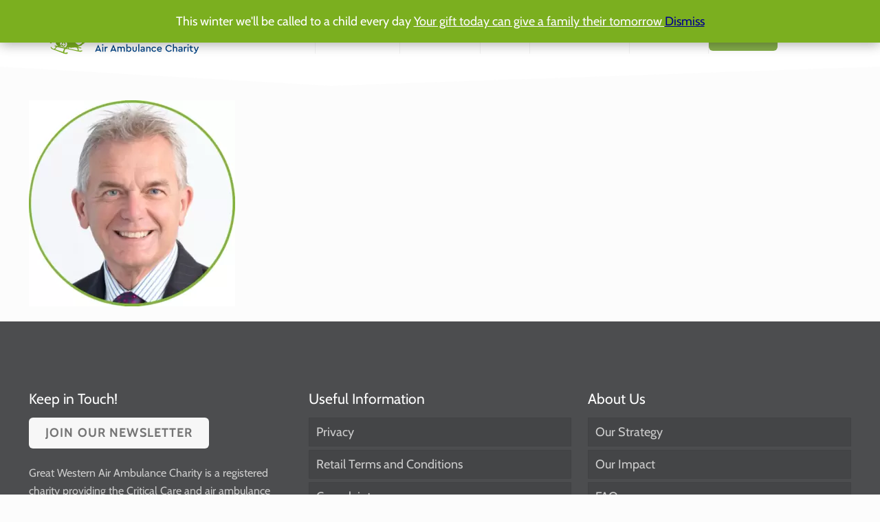

--- FILE ---
content_type: text/css
request_url: https://greatwesternairambulance.com/wp-content/themes/gwaac/style.css
body_size: 4244
content:
/*
Theme Name: 	GWAAC
Template:		betheme
Version: 		1.6.1
*/

/* Notes

Brand
Primary 	#1E4B89
Secondary	#8DB651
BrandGrey	#6C6D6F

Secondary
Red 		#C84C2B
Orange 		#D66A2B
Yellow		#DAC738
Green L 	#B1CF70
Green D 	#589F51
Blue L 		#D7E7F3
BLue M 		#9AC2E0
Blue D 		#678FC1
Pink 		#C25199

*/

.ml-fundraisinginfo-charity a {
    background-color: green;
    color: white;
    padding: 1em 1em;
    font-size: 1.4em;
}


/*GLOBAL*/

body.style-default {
	font-size: 18px;
	font-variant-ligatures: common-ligatures;
	line-height: 1.45em;
}
@media only screen and (max-width: 479px) {
	body.style-default {
	    font-size: 14px;
	    line-height: 1.45;
	}
	.section h2, .section .column_visual h2 {
		font-size: 2em;
		line-height: 1.15;
	}
	.post-desc-wrapper h2 {
	font-size: 1.5em;
	}
}
body:not(.home).page.hide-title-area #Content, body:not(.home).no-content-padding #Content, body:not(.home).template-blank #Content, body:not(.home).under-construction #Content {
    padding-top: 50px !important;
}
body:not(.home).page-id-17 #Content {
    padding-top: 0 !important;
}
/*MENU*/
#Top_bar .menu > li ul {background-color: #fff !important; background-image: none;}



/*BOLD LEAD*/
.column_visual p:first-of-type::first-line {font-weight: 700;}
/*SMALL CAP LEAD*/
/*.column_visual p:first-of-type::first-line {font-feature-settings: "smcp" 1;} *//*legacy browsers*/

/*@supports (font-variant-caps: small-caps) {
	.column_visual p:first-of-type::first-line {
		font-feature-settings: normal;
		font-variant-caps: small-caps;}
}
*/
/*LOGO*/

@media only screen and (max-width: 767px) {
	#Top_bar .logo #logo {margin: 5px 75px 0 10px;}
}
#Top_bar::after {
	background-size: 100% 100%;
	height: 75px;
	width: 100%;
	content:" ";
	position: absolute;
	z-index: 1;
	background-image:url(div-white.svg);
	bottom: -29px;
}
#Top_bar #logo img {
    z-index: 3;
    position: relative;
}


/*BUTTONS*/
.section:not(#mobile-buttons) a.button {background-color: #8DB651;}
.section:not(#mobile-buttons) a.button span {color:#fff;}

.section:not(#mobile-buttons) a.button.alt {background-color: #D66A2B;}

.section:not(#mobile-buttons) a.button.plain span {color: #333;}


/*MENU*/
	/*HAMBURGER TOGGLE*/
		.icon-menu-fine::before {
			content: " ";
			width: 26px;
		}
		.icon-menu-fine {
			background-color: #8DB651;
		    background-image: url(/wp-content/themes/gwaac/menu.svg);
		    background-size: 1.5em;
		    background-repeat: no-repeat;
		    background-position: center;
		}
		.header-simple #Header #Top_bar a.responsive-menu-toggle {
		    line-height: 1.1em;
		    font-size: 2em;
		}
		.active .icon-menu-fine {
			transform: skewX(25deg);
			transition: all 0.2s ease-in-out;
		}
		/*SLIDE */
		#Side_slide {
		    background-color: #8DB651 !important;
		    border-color: #8DB651 !important;
		    background-image: url(/wp-content/uploads/gwaac-logo-white.svg);
		    background-repeat: no-repeat;
		    background-position: center 70vh;
		    background-size: 90%;
		}
		#Side_slide #menu ul li {
		    width: 90%;
		    position: relative;
		    border-top: 1px solid rgba(255,255,255,.1);
		}
			@media only screen and (max-height: 610px) {
				#Side_slide {
			    background-position: center 80vh;
			    background-size: 80%;
				}
			}
			@media only screen and (max-height: 530px) {
				#Side_slide {
			    background-position: center 90vh;
			    background-size: 70%;
				}
			}
			@media only screen and (max-height: 479px) {
				#Side_slide {background-image: none;}
			}
		@media only screen and (max-width: 479px) {
			#menu > ul > li > a, a.button.action_button, #overlay-menu ul li a {
			    font-size: 16px !important;
			}
		}
		/*Animate close*/
		#Side_slide .close-wrapper a.close:active {transform: rotateZ(180deg);}
		#Side_slide .close-wrapper a.close {transition: all 0.2s ease-in-out;}

body:not(.template-slider) #Header {
    min-height: 0;
}
	@media only screen and (max-width: 767px) {
		#Top_bar a.responsive-menu-toggle {margin-top:-11px; right: 20px;}
	}
	@media only screen and (max-width: 767px) {
		body:not(.template-slider):not(.header-simple) #Header {
		    min-height: 0;
		    background-position: center 202px;
		}
	}
/*bar above menu toggle*/
a.responsive-menu-toggle {
	background-color:#8DB651;
}
a.responsive-menu-toggle::before {
    content: " ";
    display: block;
    width: 40px;
    height: 3.1em;
    background-color: #8DB651;
    margin-top: -3em;
}
#Top_bar a.responsive-menu-toggle {
    width: 40px;
    height: 36px;
   }
#Top_bar a.responsive-menu-toggle {background-color: #8db651;border-radius: 0;}

/*SOCIAL*/
ul.social li a {font-size: 16px; color: #efefef;}
ul.social li {margin: 0 10px 10px;}

/*LANDING*/
#landing {
	/*min-height: calc( 80vh - 100px);*/
	background-color: #5cabed;
/*	background-position: center bottom !important;	*/
/*	background-size: contain; */
}
	@media only screen and (max-width: 767px) {
		#landing {background-size: contain;}
	}

	@media only screen and (max-width: 1024px) {
		#landing .desktoponly {display: none;}
	}





#landing h1 {
	font-size: 2.9em;
	padding-top: 1.6em;
	line-height: 1.1;
	color: #fff;
}
/*PADDING bottom that is aspect ratio of photo part */
#landing .mission {padding-bottom: 60%;} /* Safaili 6 can't do calc */
#landing .mission {padding-bottom: calc( 100% / 1.8 );} /* Safaili 7 can't do vh */
#landing .mission {padding-bottom: calc( 100vw / 1.8 );}

	@media only screen and (min-width: 1025px) {		
		/*reduce tarmac*/
		#landing {
		    margin-bottom: -13em;
		    overflow: hidden;
		}
		#landing .mission {padding-bottom: 58%;}
		#intro {background-color: #fff;}
	}


	@media only screen and (min-width: 1400px) {
		
		/*reduce tarmac*/
		#landing {
		    background-size: cover;
		    background-position: center 2em !important;
		    overflow: hidden;
		    margin-bottom:0;
		}
		#landing .mission {
			/*padding-top: 5em;*/
			padding-bottom: 47%;
		}
		/*#intro {background-color: #fff;}*/
	}




/*INTRO*/

/*#intro {min-height: 100vh;}*/

/*HOME TESTIMONIALS*/
.brandback .testimonials_list .item .desc {
 background-color: #fff;
 padding-top:0.1em;
 padding-bottom:1.1em;
}
.brandback .testimonials_list .item .desc blockquote {
padding-right: 1em;
padding-left: 1em;
}
.brandback blockquote:after {left: -10px;}
.testimonials_list .item .desc hr.hr_color {display: none;}

/*BRANDBACK*/

.brandback {background-color: #1E4B89;}
.brandback p, .brandback h2, .brandback h3, .brandback h4 {color: #fff;}
.brandback a {color: #8DB651;} 

/*DIVIDERS*/
/*.vexy {padding-bottom:70px !important;}*/
.vexy::before {	
	background-image:url(div.svg);
	top: -38px;
}
.vexy::after {
	/*background-image:url(convex_divider.svg);*/
	bottom: -38px;
}
.vexy.after::after {
	background-image:url(div.svg);
	z-index: 301;
	/*bottom: -38px;*/
}
.vexy.toponly::after, .vexy.bottomonly::before, .vexy.after::before {display: none;}
.vexy::before, .vexy::after {
	background-size: 100% 100%;
	height: 75px;
	width: 100%;
	content:" ";
	position: absolute;
	z-index: 200;
}
.vexy.brandback::before {	
	background-image:url(div.svg);
}
.vexy.brandback::after {
	background-image:url(div.svg);
}
.vexy.white::before {	
	background-image:url(div-white.svg);
}
.vexy.white::after {
	background-image:url(div-white.svg);
}


/*FOOTER*/
#Footer {background-color: #333 !important;}
#Footer .widgets_wrapper {background-color: #4c4d4f;}
#Footer input.required {width: 90%;}
.copyright {font-size: 0.9em;}


/*MOBILE BUTTONS*/

@media all and (max-width:1024px) {
	footer {padding-bottom: 75px;}
/*	.landing-logo a.button {display: none;}
	.landing-logo img {padding-bottom: 1em;}
	.st-landing h1 {color: #FDFFFF;text-shadow: 0 0 20px #040404;line-height: 1.2em;}*/
}

/*No buttons over 1024*/
@media all and (min-width:1025px) { 
	#mobile-buttons {display: none;} 
}
#mobile-buttons {
		position: relative;
	    z-index: 300;
}
/*lets do it with flex*/
#mobile-buttons .mcb-wrap-inner {
	display:flex;
	display:-webkit-flex;
}

#mobile-buttons a.button {
    position: fixed;
    bottom: -2px;
    width: 33.3%;
    /*border: 6px solid rgba(255,255,255,0.8);*/
}

#mobile-buttons a.button .button_label {
	float: none;
	text-align: center;
	font-size:1.6em;
}
div#mobile-buttons .column {
    margin: 0;
    padding: 0;
}

/*button styling*/
#mobile-buttons a.button.mob-1 {
		background-image:linear-gradient(160deg, #B1CF70 0%, #589F51 100%);
			color: #fff;
	font-weight: 700;
}

#mobile-buttons a.button.mob-2 {
	background-color: #DAC738;
	background-image:linear-gradient(160deg, #DAC738 0%, #D66A2B 100%);
	color: #fff;
	font-weight: 700;
	font-size:  1.5em;
	box-shadow: 0 2px 4px rgba(0,0,0,0.5);
	z-index: 301;
}

#mobile-buttons a.button.mob-3 {
		background-image:linear-gradient(160deg, #B1CF70 0%, #589F51 100%);
			color: #fff;
	font-weight: 700;
}

#mobile-buttons a.button.mob-1 .button_label, #mobile-buttons a.button.mob-3 .button_label {padding:1em 0;}
#mobile-buttons a.button.mob-2 .button_label {padding:1em 0;}


/*IE BUGS*/

/*ios BUGS*/
#Side_slide {min-height: 100%;}


/*SEARCH*/
body.search #Subheader {padding-top: 50px; }
@media only screen and (max-width: 767px) {
		.search-not-found .snf-pic i {
	    font-size: 140px;
	    line-height: 140px;
	}
}



/*BLOGS EQUIHEIGHT HACK*/
@media (min-width:768px) {
	.home .post-title {
	    height: 6em !important;
	    overflow: hidden;
	}
}
.home .post-excerpt {
    margin-bottom: 15px;
    height: 4em !important;
    overflow: hidden;
}
.home .post-footer::before {
    content: " ";
    display: block;
    height: 4em;
    width: 100%;
    position: absolute;
    top: -2em;
    background:linear-gradient(to bottom center, transparent, white);
    left: 0;
}

/*News page*/

#Filters .filters_wrapper ul li.uncategorized {display: none;}

.page-id-19 #Content, 
.home #latestnews,
.page-id-15 #crew {
    /*background: repeating-linear-gradient(45deg, rgba(0, 0, 0, 0), rgba(0, 0, 0, 0) 1px, #fcfcfc 3px, #fcfcfc 10px), linear-gradient(to bottom, #fff, #fcfcfc 45%);*/
    background: repeating-linear-gradient(45deg, rgba(0, 0, 0, 0), #fcfcfc 4px, #fcfcfc 18px), linear-gradient(to bottom, #fff, #fcfcfc 45%);
}


/*CONTACT FORM*/
input[type="checkbox"],
input[type="date"],
input[type="email"],
input[type="number"],
input[type="password"],
input[type="search"],
input[type="tel"],
input[type="text"],
input[type="url"],
select,textarea {font-size: 1em;}


input[type="date"], input[type="email"], input[type="number"], input[type="password"], input[type="search"], input[type="tel"], input[type="text"], input[type="url"], select, textarea, .woocommerce .quantity input.qty {
    background-color: #fff;
    color: #626262;
    box-shadow: none;
}
#Content input[type="date"]:focus, #Content input[type="email"]:focus, #Content input[type="number"]:focus, #Content input[type="password"]:focus, #Content input[type="search"]:focus, #Content input[type="tel"]:focus, #Content input[type="text"]:focus, #Content input[type="url"]:focus, #Content select:focus, #Content textarea:focus {
    color: #1982c2;
    background-color: #fff !important;
    border-color: rgba(0,0,0,0.3) !important;
}


/*PULLQUOTES*/
P + h6 {
    font-size: 1.7em;
    line-height: 1.1;
    border-top: 1px solid #222;
    border-bottom: 1px solid #222;
    padding: 0.5em 0;
}
.brandback P + h6 {
    color: #fff;
    border-top: 1px solid #fff;
    border-bottom: 1px solid #fff;
}

/*ABOUT HOW WE WORK*/

#Content .trafficcardio img {width: 125%;}
#Content .trafficcardio .image_frame .image_wrapper {
    /*width: 130%;*/
    margin-top: -5%;
}

/*ABOUT DONATE*/
#aboutdonate .column {margin-bottom: 0;}
#Content #aboutdonate img {width: 130%;}
#Content #aboutdonate .image_frame .image_wrapper {
    /*width: 130%;*/
    margin-top: -10.4%;
}



/*TEAM GALLERY*/
@media only screen and (max-width: 479px) {
	#Content .gallery:not(.gallery-columns-1) .gallery-item {
	    width: 50%;
	}
	#Content .gallery:not(.gallery-columns-1) .gallery-item:nth-child(2n+3) {
		clear: left;
	}
}
.gallery-caption {color: #555;}
.gallery-caption::first-line {font-weight: 700;}
h3 a {
	text-decoration-line: underline;
    text-decoration-skip: ink;
  }



  /*VOLUNTEER POSITIONS*/
  .page-id-13 .desc_footer {display: none;}

  .page-id-13 .Latest_news ul li {
  	margin-bottom: 0;
  	list-style: inherit;
  	overflow: visible;
  	margin-left: 2em;
  	vertical-align: -10px;
  		text-decoration-line: underline;
    text-decoration-skip: ink;
  }
 .page-id-13 .Latest_news ul {
 	list-style-type: round;
	list-style-position: outside;
 	list-style-image: url(/wp-content/uploads/bullet.png);
}
  .page-id-13 .Latest_news ul,
  .page-id-13 .Latest_news ul li,
   .page-id-13 .Latest_news ul li .photo, 
  .page-id-13 .Latest_news ul li .desc, 
  .page-id-13 .Latest_news ul li .desc h5,
    .page-id-13 .Latest_news ul li .desc h5 a {
  	vertical-align: top;
  }
    .page-id-13 h5 {font-size: 18px;}


.category-office-based-volunteer-positions-bristol .single-photo-wrapper.image,
.category-field-based-volunteer-positions-south-west-area .single-photo-wrapper.image {display: none;}


    /*DONATE*/
@media only screen and (min-width: 1240px) {
	body:not(.header-simple).page-id-70 #Top_bar #menu,
	.page-id-70 #Footer .widgets_wrapper {display: none !important;}
}

.sider.one-third.mcb-wrap { width: 30%; margin-top:0.75em;}		/* 1/3 */
.sider.one-fourth.mcb-wrap { width: 22%; margin-top:0.75em;}		/* 1/4 */	

.section:not(#mobile-buttons) .sider  a.button {background-color: #b1cf70;}
.section:not(#mobile-buttons) .choose  a.button {background-color: #d66a2b;}

#donation .column_image,
#singledonation .column_image {margin-bottom: 0;}

#Content small {
    font-size: 0.8em;
    font-weight: 200;
    color:#525252;
}
#Content .brandback small {color: #efefef;}

@media only screen and (max-width: 767px) {
	 .if-zoom #Content .sider .image_frame .image_wrapper img {max-width: 100%;}
	.sider.wrap {max-width: 90%;}
	#donation .section_wrapper .column,
	#singledonation .section_wrapper .column {margin-bottom: 0;}
	.wrap.process {margin-bottom: 30px;}
}



/*MOBILE*/

.mobilised {display: none;}
.nomargin.column {margin-bottom: 0;}

@media (max-width:767px) {
	.mobilised {display: block;}
	.desktopping {display: none;}
}


/*EVENTS SINGLE*/
.single-post .category-events .post-meta {display: none;}



@media only screen and (min-width: 1240px) {
#Top_bar.is-sticky #logo img.logo-sticky {height:50px;max-height: 50px !important;}
}
.section.hero {
    margin-top: -50px !important;
}



--- FILE ---
content_type: image/svg+xml
request_url: https://greatwesternairambulance.com/wp-content/themes/gwaac/div-white.svg
body_size: 81
content:
<svg xmlns="http://www.w3.org/2000/svg" width="320" preserveAspectRatio="none" height="75" viewBox="0 0 320 75"><path fill="#FFFFFF" d="M320 47L120.438 75 0 47V0l119.667 28L320 0"/></svg>

--- FILE ---
content_type: image/svg+xml
request_url: https://greatwesternairambulance.com/wp-content/uploads/gwaac_logo_horizontal_stacked_WHITE.svg
body_size: 4783
content:
<?xml version="1.0" encoding="utf-8"?>
<!-- Generator: Adobe Illustrator 24.2.1, SVG Export Plug-In . SVG Version: 6.00 Build 0)  -->
<svg version="1.1" id="artwork" xmlns="http://www.w3.org/2000/svg" xmlns:xlink="http://www.w3.org/1999/xlink" x="0px" y="0px"
	 viewBox="0 0 576.3 254.4" style="enable-background:new 0 0 576.3 254.4;" xml:space="preserve">
<style type="text/css">
	.st0{fill:#FFFFFF;}
</style>
<g>
	<g>
		<path class="st0" d="M288,119.2c0-10.6,8.5-18.7,19.6-18.7c6.6,0,12,2.9,15.5,8l-6.5,5.6c-2.2-3.1-5-5-9.1-5
			c-6.1,0-9.8,4.1-9.8,10s3.9,10.3,10.4,10.3c3.4,0,6.2-1.2,7.9-3.2v-1.7h-8.4v-8.1h17.8v11.3c-3.2,5.7-9.6,10-17.7,10
			C296.6,137.8,288,129.8,288,119.2"/>
		<path class="st0" d="M340,117.8h4.8c2.6,0,4.3-1.7,4.3-4.3s-1.7-4.2-4.3-4.2H340V117.8z M352,137.2l-8.1-11.2H340v11.2h-9.4v-36
			h14.1c7.9,0,13.9,4.7,13.9,12.4c0,4.5-2.2,8.1-5.7,10.3l9.5,13.4L352,137.2L352,137.2z"/>
	</g>
	<polygon class="st0" points="366.2,101.2 391.2,101.2 391.2,109.6 375.6,109.6 375.6,114.6 386.7,114.6 386.7,122.5 375.6,122.5 
		375.6,128.7 391.9,128.7 391.9,137.2 366.2,137.2 	"/>
	<path class="st0" d="M413,118.3l-3.2,8.3h6.3L413,118.3z M419.5,134.2h-12.9l-1.3,3h-10.1l16.4-36.7h3l16.4,36.7h-10.1L419.5,134.2
		L419.5,134.2z"/>
	<polygon class="st0" points="438.3,109.6 427.5,109.6 427.5,101.2 458.5,101.2 458.5,109.6 447.6,109.6 447.6,137.2 438.3,137.2 	
		"/>
</g>
<g>
	<path class="st0" d="M295.6,206.8l-2.7,6.7h5.4L295.6,206.8z M299.2,215.7H292l-1.1,2.7H288l7.1-16.4h0.9l7.1,16.4h-2.8
		L299.2,215.7L299.2,215.7z"/>
	<g>
		<path class="st0" d="M305.3,206.4h2.6v12h-2.6V206.4z M304.9,201.9c0-1,0.8-1.7,1.8-1.7s1.7,0.8,1.7,1.7s-0.8,1.7-1.7,1.7
			S304.9,202.9,304.9,201.9"/>
		<path class="st0" d="M318.4,206.4v2.3h-0.8c-1.9,0-3.5,1.1-3.5,3.3v6.4h-2.6v-12h2.4v1.6c0.9-1.1,2.1-1.7,3.5-1.7
			C317.8,206.3,318.1,206.3,318.4,206.4"/>
	</g>
	<path class="st0" d="M332.6,206.8l-2.7,6.7h5.4L332.6,206.8z M336.2,215.7h-7.3l-1.1,2.7H325l7.1-16.4h0.9l7.1,16.4h-2.8
		L336.2,215.7L336.2,215.7z"/>
	<g>
		<path class="st0" d="M360.4,210.9v7.5h-2.6v-7.2c0-1.7-0.9-2.8-2.5-2.8s-2.6,1.1-2.6,2.7v7.3H350v-7.2c0-1.7-1-2.8-2.5-2.8
			s-2.6,1.1-2.6,2.8v7.2h-2.6v-12h2.4v1.1c0.8-0.9,2-1.4,3.5-1.4c1.7,0,2.9,0.7,3.6,1.9c0.9-1.1,2.3-1.9,4.1-1.9
			C358.7,206.1,360.4,208.1,360.4,210.9"/>
		<path class="st0" d="M373.7,212.4c0-2.3-1.6-3.9-3.7-3.9c-1.8,0-3.6,1.2-3.6,3.9s1.8,3.9,3.6,3.9
			C372.1,216.4,373.7,214.7,373.7,212.4 M376.3,212.4c0,3.6-2.5,6.3-5.9,6.3c-1.8,0-3.3-0.7-4.2-1.9v1.7h-2.4v-18.4h2.6v7.8
			c0.9-1.1,2.4-1.7,4-1.7C373.8,206.1,376.3,208.9,376.3,212.4"/>
		<path class="st0" d="M379.1,213.4v-7h2.5v7.2c0,1.7,1.2,2.7,2.7,2.7s2.6-1.1,2.6-2.7v-7.2h2.6v7c0,3.3-2.3,5.3-5.2,5.3
			S379.1,216.7,379.1,213.4"/>
	</g>
	<rect x="393.1" y="200.1" class="st0" width="2.6" height="18.4"/>
	<path class="st0" d="M406.3,213.9v-0.2h-3.1c-1.4,0-2.1,0.5-2.1,1.5c0,1.1,0.9,1.6,2.1,1.6C404.8,216.7,406.3,215.5,406.3,213.9
		 M408.9,211.2v7.3h-2.4v-1.4c-0.9,1-2.2,1.6-3.9,1.6c-2.5,0-4.2-1.4-4.2-3.5s1.7-3.4,4.4-3.4h3.4V211c0-1.7-0.9-2.6-2.6-2.6
		c-1.4,0-2.4,0.7-3.3,1.8l-1.5-1.5c1.3-1.8,3-2.6,5.1-2.6C406.8,206.1,408.9,207.8,408.9,211.2"/>
	<path class="st0" d="M422.9,210.9v7.5h-2.6v-7.2c0-1.6-1-2.8-2.6-2.8s-2.8,1.1-2.8,2.8v7.2h-2.6v-12h2.4v1.2
		c0.9-0.9,2.1-1.4,3.6-1.4C421.2,206.1,422.9,208.1,422.9,210.9"/>
	<path class="st0" d="M425,212.4c0-3.5,2.8-6.3,6.4-6.3c2.3,0,4,1.1,5.1,2.8l-1.8,1.4c-0.8-1.1-1.8-1.8-3.2-1.8
		c-2.2,0-3.8,1.7-3.8,3.9s1.6,3.9,3.8,3.9c1.4,0,2.4-0.7,3.2-1.8l1.8,1.4c-1,1.7-2.8,2.8-5.1,2.8C427.9,218.7,425,216,425,212.4"/>
	<path class="st0" d="M441.2,211.3h6.5c0-1.9-1.5-2.9-3.1-2.9S441.6,209.5,441.2,211.3 M450.1,213.3h-9c0.3,2,1.9,3.2,3.9,3.2
		c1.4,0,2.5-0.5,3.5-1.4l1.2,1.8c-1.3,1.2-2.9,1.9-4.8,1.9c-3.7,0-6.5-2.7-6.5-6.3s2.7-6.3,6.2-6.3c3.2,0,5.6,2.4,5.6,5.5
		C450.3,212.3,450.2,212.9,450.1,213.3"/>
	<path class="st0" d="M459.2,210.4c0-4.7,3.8-8.4,8.5-8.4c3,0,5.6,1.5,6.9,3.7l-2,1.4c-1.1-1.7-2.8-2.8-5-2.8c-3.3,0-5.8,2.5-5.8,6
		s2.5,6,5.8,6c2.2,0,3.8-1.1,5-2.8l2,1.4c-1.4,2.3-3.9,3.7-6.9,3.7C462.9,218.7,459.2,215.1,459.2,210.4"/>
	<path class="st0" d="M487.8,210.9v7.5h-2.6v-7.2c0-1.7-1-2.8-2.6-2.8s-2.8,1.1-2.8,2.8v7.2h-2.6v-18.4h2.6v7.6
		c0.8-0.9,2-1.5,3.5-1.5C486.1,206.1,487.8,208.1,487.8,210.9"/>
	<path class="st0" d="M498.2,213.9v-0.2h-3.1c-1.4,0-2.1,0.5-2.1,1.5c0,1.1,0.9,1.6,2.1,1.6C496.8,216.7,498.2,215.5,498.2,213.9
		 M500.8,211.2v7.3h-2.4v-1.4c-0.9,1-2.2,1.6-3.9,1.6c-2.5,0-4.2-1.4-4.2-3.5s1.7-3.4,4.4-3.4h3.4V211c0-1.7-0.9-2.6-2.6-2.6
		c-1.4,0-2.4,0.7-3.3,1.8l-1.5-1.5c1.3-1.8,3-2.6,5.1-2.6C498.8,206.1,500.8,207.8,500.8,211.2"/>
	<path class="st0" d="M510.8,206.4v2.3h-0.8c-1.9,0-3.5,1.1-3.5,3.3v6.4H504v-12h2.4v1.6c0.9-1.1,2.1-1.7,3.5-1.7
		C510.3,206.3,510.6,206.3,510.8,206.4"/>
	<path class="st0" d="M512.9,206.4h2.6v12h-2.6V206.4z M512.5,201.9c0-1,0.8-1.7,1.8-1.7s1.7,0.8,1.7,1.7s-0.8,1.7-1.7,1.7
		S512.5,202.9,512.5,201.9"/>
	<path class="st0" d="M526.1,216.3v2.2c-0.7,0.1-1.3,0.3-2.1,0.3c-2.7,0-4.4-1.3-4.4-4.2v-5.9h-2v-2.2h2v-3.2h2.6v3.2h3.6v2.2h-3.6
		v5.7c0,1.6,0.9,2.1,2.4,2.1C525,216.4,525.5,216.3,526.1,216.3"/>
	<path class="st0" d="M540.3,206.4l-5.9,13.4c-1,2.3-2.4,3.3-4.4,3.3c-0.7,0-1.4-0.1-2-0.2v-2.2c0.6,0.1,1,0.1,1.4,0.1
		c1.1,0,2-0.3,2.6-1.8l0.5-1.1l-4.8-11.5h2.8l3.5,8.8l3.5-8.8L540.3,206.4L540.3,206.4z"/>
</g>
<g>
	<path class="st0" d="M335.8,58.8c0,0-110.4-42.7-255.5-11.3c18.1-1.5,140-20.9,225.9,14.7L335.8,58.8z"/>
	<path class="st0" d="M169.3,100.1c-0.4-0.4-8.5-10.2-19.6-2.8C147.1,104.1,169.3,100.1,169.3,100.1"/>
	<path class="st0" d="M355.1,63L355.1,63c-0.1-0.5-0.4-0.9-0.9-1.2l-0.2-0.1c-7.1-3.9-13.3-4.8-17.3-4.8c-1.2,0-2.4,0.1-3.6,0.2
		c-12.6,1.5-83.7,17.2-117.2,24.9c-28.8,6.6-47.1,12.7-53.2,14.9c-1-0.2-2.2-0.3-3.5-0.3h0c-1.7-0.1-3.2-0.1-4.6,0.1
		c-6.8-2.9-18.1-7.3-33-12.3C100,77.4,56.6,63.4,49.3,61.8c-1.2-0.3-2.4-0.4-3.7-0.4c-2,0-5,0.3-8.7,1.8l-0.1,0
		c-0.4,0.1-0.6,0.4-0.7,0.7c-0.2,0.6,0.1,1.3,0.2,1.5c0.1,0.2,2.1,0.8,16,4.7c22.6,6.3,64.6,18,81.7,24.9c6.1,1,11.3,2.3,15.3,3.8
		c-0.6,0.6-0.8,1.1-0.7,1.7c0,0.2,0.2,0.5,0.5,0.8c-4,0.1-8.2,0.5-12.4,1c-10.3,1.3-38.5,6.1-42.1,7.2c-0.7,0.2-1.1,0.5-1.1,0.9
		c-0.2,1,1.3,2.1,2.9,3.2c0.2,0.1,0.3,0.2,0.4,0.3c0.4,0.4,1,0.5,1.7,0.5c0.5,0,1.1-0.1,1.6-0.2c0.1,0,0.3-0.1,0.7-0.2
		c10.3-2.5,35.3-8.3,45.1-8.7l0.1,0c2.2-1,4.3-1.6,6.2-1.6c2,1.4,4.5,3,6.3,4l0.2,0.1l0.5,0l0.2-0.1c2.1-1,4.3-2.2,6.2-3.3
		c2.1,0.3,5.4,1.1,10.6,3c9,1.3,27.1,6.3,43,10.7c12.7,3.5,23.6,6.5,25.9,6.5h0.1c1.1-0.1,8.7-1.6,8.9-3.2c0-0.4-0.4-0.8-1.3-1
		c-5.5-1.7-50.8-11.9-67.4-15.3c-6.8-1.4-12.4-2.3-16.6-2.9c0.3-0.3,0.6-0.6,0.7-0.8c0-0.1,0.1-0.3,0-0.4c4.1-2,12.1-4.4,27.4-5.2
		c24.5-7.1,89.5-18.1,128.5-24.7c23.2-3.9,28.6-4.9,28.9-5.2C354.4,65.3,355.3,64.1,355.1,63z"/>
	<path class="st0" d="M250.7,162.2L250.7,162.2c-0.3-0.4-0.4-0.9-0.3-1.5c0.8-4.4,0-7.8-1.1-10.4c0,0,0.1,0.1,0.1,0.1
		c0,0,0-0.1-0.1-0.2c-2.8-4.5-8.1-9.7-17.6-15.3c-39.6-23.1-58.1-19.9-58.1-19.9s-2.6-5.1-4.5-6C151.6,101,150,107,150,107
		s-2.4,4.2-3.5,6.9c-8.4,1.9-13,4.3-22.2,9.5c-9.3,5.2-9.6,8.4-10,12.2c-0.1,1.3-0.1,4.6,0.1,8.8l-0.2-1.9l-9.1,3.3
		c0,0-3.8-22.1-5.3-24.2c-3.1,0.1-5.1,0.6-6.8,2.3c-0.9,3.8-0.4,15.6-0.9,16.2c-0.3,0.3-2.3,3.6-3.4,7.9c-7.1-0.7-14.3-1.3-15.1-1.2
		c0,0-0.1,0-0.1,0c-0.2-1.6-0.4-4.1-0.7-5c-0.4-1.4-3,0.4-3.5,1s0.1,5.4,0.1,5.4s-3,12.7-3,13.1c0,0.4,3.3,1.1,4-0.8
		c0.6-1.5,2.4-8.8,3-11.4c3.5,0.5,9.3,1.1,14.8,1.6c-0.5,3.6-0.1,7.7,2.5,11.4c-0.2,5.8,0.3,7.5,0.5,8.1c0.2,0.6,4.7,0.9,5.7,0.9
		c1,0,1.4-5.3,2.7-7.1c1.2-1.8,4.7-4.8,6.2-8.1c5.9,0,8.4,0,9.3,0c0.4,5.2,0.8,10.4,1.2,14c1,8.4,8.5,12.8,10.3,13.8
		c-0.4,0.1-0.8,0.2-1.2,0.3c-3.5-0.7-6.6-1.3-8.7-1.7c-0.5-0.1-1.1-0.2-1.6-0.3c-1.2-0.3-2-0.4-2.3-0.4c-0.7,0-1.5,0.8-1.7,1.7
		c-0.3,1,0.2,2,1.2,2.5l0.1,0c0.4,0.1,2.8,0.6,6.3,1.3c-5.8,3.6-8.2,8-9,9.8l-4.9-1.7c0,0-5.1-2-7-5.2c-1.3-2.2-2.3-2.6-2.9-2.6
		c-0.4,0-0.8,0.2-1.1,0.6c-0.4,0.6-0.3,1.6,0.2,2.5c1.5,2.6,3.2,5.1,5.7,6.4c0.4,0.2,5.7,2.2,15.1,5.7c13.3,4.9,31.5,11.7,34.8,13.3
		c3.1,1.5,8.1,2.5,12.3,2.5c3.3,0,5.5-0.6,6.4-1.8c1-1.2,1.3-2.6,0.9-3.6c-0.7-1.4-2.7-1.6-5.3-0.5c-1.2,0.5-2.6,0.7-4.1,0.7
		c-1.9,0-3.4-0.4-3.4-0.4l-3.3-1.1c0.5-1.3,2-6.3,2.8-9c0.6-2.1,2-4.5,3.7-6.6c1.1,0.3,2,0.5,2.5,0.6c1.2,0.3,2.6,0.5,3.7,0.5
		c0.9,0,1.5-0.1,2-0.5l43.9,10c4.9,1.2,9.8,1.8,13.5,1.8c1.2,0,2.2-0.1,2.9-0.2c2.6-0.5,5.1-1.3,5.4-3.4c0.1-0.7,0-1.3-0.4-1.6
		c-0.5-0.6-1.5-0.7-2.6-0.3c-2.5,0.9-4.3,1.2-7,1.2c-0.9,0-1.9,0-3.2-0.1c-0.5,0-1.5-0.1-2.8-0.4c0-0.2,0-0.3,0.1-0.5
		c0.1-0.6,0.2-1.3,0-2.8c-0.2-3.1-1.1-6-2.2-8.3c5.6,1,11.2,2,12.2,2.1c0.1,0,0.1,0,0.2,0c1.1,0,1.8-0.9,1.8-1.8
		c0.1-1-0.7-2-2.4-2.2l-14-2.2c-0.2-0.3-0.3-0.5-0.5-0.7c8.5-2.2,15.4-5.2,20.8-8.3c-0.2,0-0.4,0-0.6,0c-0.4,0-0.6-0.1-0.7-0.4h0
		c0,0,0,0,0-0.1c0,0,0,0,0,0c-0.2-0.4,0.2-0.8,0.5-1.1l0.1-0.1c6.5-3.2,12.2-9.1,14.6-11.6c0.4-0.4,0.7-0.8,0.9-0.9
		c0.4-0.4,0.9-0.6,1.3-0.6c0.4,0,0.7,0.2,0.9,0.3c0.3-0.4,0.6-1.2,0.9-2.1C251.2,162.6,250.9,162.5,250.7,162.2z M92.3,160.3
		c-2,0-2.4-4.3-2.1-9.5c2,0.2,3.8,0.3,5.5,0.5C95.2,156.4,93.7,160.3,92.3,160.3z M95.8,148.6c-1.7-0.2-3.5-0.3-5.4-0.5
		c0.7-4.5,2.6-7.8,3.9-7.7C95.7,140.5,96.1,144,95.8,148.6z M160.1,126.6c0.2-2.1,2-2.4,2.8-2.6c2.3-0.8,6.8-2.2,8.5-2
		c1.3,0.2,2.8,0.7,3.8,1.8c2.8,3.1,5,11.4,5.7,12.9c0.7,1.5,4.4,12.5,4.5,13.1c0.1,0.6,0.3,4.4-3.9,4.4c-4.3,0-18.9-1-19.5-1.2
		s-2.2-0.6-2.7-2.4h0C159.2,150.6,159.2,135.8,160.1,126.6z M140.3,146.2c0.4-5.8,0.8-13.7,0.8-13.7v0c0,0,0.4-1.8,1.5-2.2
		c0,0,10.8-4.7,12.7-4.9c1-0.1,1.9-0.3,1.7,2.7c-0.2,6.3-0.8,21-0.8,21s-0.2,3.2-3.4,3.3c-3.7,0.1-8.5-0.4-10.3-0.4
		C139.9,151.9,140,151.3,140.3,146.2z M127.2,137.1c1.7-2.5,5.8-3.9,6.3-3.9c0.7-0.1,1.2,0.2,1.2,1l-0.1,1l-1,14c0,0,0.4,1.6-3,1.4
		c-2.2-0.1-3.5-1.2-3.8-3.1C125.6,140.6,125.9,138.9,127.2,137.1z M153.3,196.4c-2.1,3.4-4.6,10.2-5.5,13.6l-34.4-11.8
		c0.1-0.4,0.6-2.1,4.6-6.2c1.7-1.8,3.7-2.9,5.6-3.8c4.2,0.9,9.1,2,13.8,3c4.8,1.1,9.4,2.1,13.1,2.9c1.1,0.3,2.5,0.6,3.8,0.9
		C154,195.4,153.6,195.9,153.3,196.4z M160.2,188.4c0.3,0,0.6,0.1,0.9,0.1c-0.8,0.6-1.7,1.2-2.4,1.9v0c-7.5-1.5-18.9-3.7-28.3-5.6
		c-0.1-0.3-0.2-0.5-0.3-0.6c2,0.3,4.7,0.7,8,1.2c-0.2-0.4-0.5-0.7-0.7-1.2l4.3-3.5c2.3,5.1,8.1,7.1,13,4.4c5-2.7,7.1-9.3,4.6-14.5
		c-2.5-5.1-8.4-6.9-13.3-4c-2.1,1.3-3.7,3.1-4.6,5.3l2.1,0l-2.7,4.5l-2.7,4.5l-2.1-4.6l-2-4.6l2,0.1c1.1-4.2,3.7-8,7.6-10.4
		c7.5-4.6,16.9-2,20.8,6.1C168,174.8,165.9,183.4,160.2,188.4z M157,173.6c0.4,0,0.6,0.6,0.6,1.2l-0.2,2.7c0,0.7-0.4,1.2-0.7,1.2
		l-3.8-0.1l-0.2,3.2c0,0.8-0.7,1.4-1.4,1.4l-2-0.1c-0.7,0-1.3-0.7-1.2-1.5l0.2-3.1l-3.6-0.1l0,0c-0.3,0-0.6-0.5-0.5-1.2l0.2-2.6
		c0-0.6,0.3-1.1,0.7-1.1l3.6,0.1l0.2-3.3c0.1-0.8,0.7-1.4,1.4-1.4l2,0c0.7,0,1.3,0.7,1.3,1.5l-0.2,3.3L157,173.6z M168.6,193.9
		c-0.2-0.6-0.7-1.1-1.3-1.4c-0.5-0.3-1.3-0.6-2.4-0.9c1.7-0.8,3.4-1.4,4.5-1.6c1,2.5,1.3,3.8,1.5,4.4
		C170.1,194.3,169.3,194.1,168.6,193.9z M213.3,202.4L213.3,202.4c0,0,0,0.3-0.1,0.8c-9.8-1.8-27.2-5.5-38.7-7.9
		c-0.7-3.3-1.8-4.8-2.3-5.3c4.3,0.5,7.7,0.9,9.4,0.9c4.9,0.2,11.8-0.1,21-1.4l-1.3,0.3l1.3,0.2c0.3,0.1,3.5,0.7,7.5,1.4
		C211.5,193.4,213,196.8,213.3,202.4z M235.1,166.2c-2.4,2.6-12.1,11.2-15.3,12.7c-0.5,0.3-1.4,0.6-2.4,0.5c-0.6,0-1.2-0.2-1.8-0.5
		h0c-9.4-6.3-20.6-17-21.7-18.3c-1.1-1.2-0.6-2.7,1.4-2.7c0.3,0,0.6,0,1,0.1c0.7,0.1,38.8,4.9,38.8,4.9S237.6,163.7,235.1,166.2z
		 M236.4,160c0,0-38.1-5.3-39.5-5.5c-7.5-1.3-7.6-4.6-7.6-4.6s-7.3-23-10.8-27.7c-3.3-4.5-10.9-3.1-10.8-3.3c0,0,0,0,0.1-0.1l0,0
		c3.2-5.6,67.7,3.1,71.8,35.6c0.1,0.8,0.2,1.5,0.2,2C239.7,160.6,236.4,160,236.4,160z"/>
</g>
<g>
	<polygon class="st0" points="342.1,148 327.3,184.6 324.3,184.6 315.1,165.8 305.9,184.6 302.9,184.6 288,148 298.5,148 
		305.3,165.3 313.6,147.3 316.6,147.3 324.9,165.3 331.6,148 	"/>
	<polygon class="st0" points="346.4,148 371.4,148 371.4,156.4 355.7,156.4 355.7,161.4 366.9,161.4 366.9,169.3 355.7,169.3 
		355.7,175.5 372,175.5 372,184 346.4,184 	"/>
	<path class="st0" d="M376,176.6l6.3-4.8c1.8,2.4,4,4.6,8,4.6c2.5,0,3.7-0.9,3.7-2.6s-1.1-2.2-3.6-3.3l-3.7-1.6
		c-5.7-2.5-9.1-5.8-9.1-10.9c0-6.4,5.3-10.6,12.6-10.6c6.3,0,10.3,3.1,12.3,7.3l-6.3,4.8c-1.6-2.4-3.2-3.8-6-3.8
		c-1.9,0-3.2,0.6-3.2,2.3c0,1.3,0.9,2,3.1,2.9l4.1,1.8c6,2.5,9.2,5.6,9.2,10.9c0,7.1-5.8,11.2-13.2,11.2
		C383.7,184.6,378.5,181.4,376,176.6"/>
	<polygon class="st0" points="417,156.4 406.3,156.4 406.3,148 437.2,148 437.2,156.4 426.4,156.4 426.4,184 417,184 	"/>
	<polygon class="st0" points="442.3,148 467.3,148 467.3,156.4 451.7,156.4 451.7,161.4 462.8,161.4 462.8,169.3 451.7,169.3 
		451.7,175.5 467.5,175.5 467.5,184 442.3,184 	"/>
	<path class="st0" d="M482.3,164.6h4.8c2.6,0,4.3-1.7,4.3-4.3s-1.7-4.2-4.3-4.2h-4.8V164.6L482.3,164.6z M494.3,184l-8.1-11.2h-3.9
		V184h-9.4v-36H487c7.9,0,13.9,4.7,13.9,12.4c0,4.5-2.2,8.1-5.7,10.3l9.5,13.4L494.3,184L494.3,184z"/>
	<polygon class="st0" points="508.4,147.3 508.4,184 517.8,184 517.8,165.7 537.3,184.6 540.3,184.6 540.3,148 531,148 531,166 
		511.4,147.3 	"/>
</g>
</svg>


--- FILE ---
content_type: image/svg+xml
request_url: https://greatwesternairambulance.com/wp-content/uploads/gwaac_logo_horizontal_rgb.svg
body_size: 6028
content:
<?xml version="1.0" encoding="UTF-8"?>
<svg id="artwork" xmlns="http://www.w3.org/2000/svg" viewBox="0 0 745.85 244.29">
  <defs>
    <style>
      .cls-1 {
        fill: #7baf1f;
      }

      .cls-1, .cls-2, .cls-3, .cls-4, .cls-5 {
        stroke-width: 0px;
      }

      .cls-2 {
        fill: #d1d3d4;
      }

      .cls-3 {
        fill: #fff;
      }

      .cls-4 {
        fill: #e6e7e8;
      }

      .cls-5 {
        fill: #004283;
      }
    </style>
  </defs>
  <g>
    <g>
      <path class="cls-5" d="m276.03,134.73c0-10.58,8.51-18.66,19.58-18.66,6.65,0,12,2.89,15.49,8.02l-6.55,5.56c-2.24-3.11-5.02-4.96-9.11-4.96-6.11,0-9.82,4.09-9.82,10.04s3.93,10.31,10.36,10.31c3.44,0,6.17-1.2,7.91-3.22v-1.69h-8.4v-8.07h17.78v11.35c-3.22,5.73-9.65,9.98-17.67,9.98-11.02,0-19.58-8.02-19.58-18.66"/>
      <path class="cls-5" d="m328.03,133.37h4.8c2.62,0,4.31-1.69,4.31-4.26s-1.69-4.2-4.31-4.2h-4.8v8.46Zm12,19.37l-8.13-11.18h-3.87v11.18h-9.38v-36h14.13c7.91,0,13.91,4.74,13.91,12.38,0,4.53-2.18,8.13-5.67,10.26l9.49,13.37h-10.47Z"/>
    </g>
    <polygon class="cls-5" points="354.22 116.73 379.21 116.73 379.21 125.19 363.6 125.19 363.6 130.15 374.73 130.15 374.73 138.01 363.6 138.01 363.6 144.28 379.86 144.28 379.86 152.74 354.22 152.74 354.22 116.73"/>
    <path class="cls-5" d="m401.01,133.86l-3.16,8.35h6.27l-3.11-8.35Zm6.44,15.87h-12.93l-1.31,3h-10.09l16.36-36.66h3l16.36,36.66h-10.09l-1.31-3Z"/>
    <polygon class="cls-5" points="426.27 125.19 415.47 125.19 415.47 116.73 446.45 116.73 446.45 125.19 435.65 125.19 435.65 152.74 426.27 152.74 426.27 125.19"/>
    <polygon class="cls-5" points="511.6 116.73 496.76 153.39 493.76 153.39 484.59 134.57 475.37 153.39 472.37 153.39 457.54 116.73 468.01 116.73 474.77 134.02 483.07 116.08 486.07 116.08 494.36 134.02 501.12 116.73 511.6 116.73"/>
    <polygon class="cls-5" points="515.86 116.73 540.85 116.73 540.85 125.19 525.24 125.19 525.24 130.15 536.37 130.15 536.37 138.01 525.24 138.01 525.24 144.28 541.5 144.28 541.5 152.74 515.86 152.74 515.86 116.73"/>
    <path class="cls-5" d="m545.45,145.32l6.33-4.8c1.75,2.35,3.98,4.64,8.02,4.64,2.51,0,3.71-.87,3.71-2.62s-1.15-2.24-3.65-3.33l-3.71-1.64c-5.73-2.51-9.11-5.78-9.11-10.86,0-6.44,5.29-10.64,12.6-10.64,6.27,0,10.26,3.11,12.33,7.26l-6.27,4.8c-1.64-2.4-3.22-3.82-5.95-3.82-1.86,0-3.22.65-3.22,2.29,0,1.31.87,2.02,3.11,2.95l4.15,1.75c6,2.51,9.22,5.56,9.22,10.85,0,7.09-5.78,11.24-13.2,11.24-6.6,0-11.78-3.22-14.35-8.07"/>
    <polygon class="cls-5" points="586.55 125.19 575.75 125.19 575.75 116.73 606.73 116.73 606.73 125.19 595.93 125.19 595.93 152.74 586.55 152.74 586.55 125.19"/>
    <polygon class="cls-5" points="611.79 116.73 636.77 116.73 636.77 125.19 621.17 125.19 621.17 130.15 632.3 130.15 632.3 138.01 621.17 138.01 621.17 144.28 636.97 144.28 636.97 152.74 611.79 152.74 611.79 116.73"/>
    <path class="cls-5" d="m651.75,133.37h4.8c2.62,0,4.31-1.69,4.31-4.26s-1.69-4.2-4.31-4.2h-4.8v8.46Zm12,19.37l-8.13-11.18h-3.87v11.18h-9.38v-36h14.13c7.91,0,13.91,4.74,13.91,12.38,0,4.53-2.18,8.13-5.67,10.26l9.49,13.37h-10.47Z"/>
    <polygon class="cls-5" points="677.94 116.08 677.94 152.74 687.32 152.74 687.32 134.46 706.85 153.39 709.85 153.39 709.85 116.73 700.47 116.73 700.47 134.73 680.94 116.08 677.94 116.08"/>
  </g>
  <path class="cls-5" d="m289.06,179.05l-4.68,11.5h9.31l-4.63-11.5Zm6.24,15.34h-12.51l-1.98,4.64h-4.76l12.26-28.27h1.52l12.26,28.27h-4.8l-1.98-4.64Z"/>
  <g>
    <path class="cls-5" d="m305.76,178.34h4.42v20.69h-4.42v-20.69Zm-.8-7.71c0-1.64,1.35-2.95,3.03-2.95s2.99,1.31,2.99,2.95-1.35,2.91-2.99,2.91-3.03-1.26-3.03-2.91"/>
    <path class="cls-5" d="m328.18,178.34v3.92h-1.35c-3.29,0-6.07,1.9-6.07,5.73v11.04h-4.42v-20.69h4.13v2.7c1.48-1.9,3.67-2.91,6.03-2.91.72,0,1.22.08,1.68.21"/>
  </g>
  <path class="cls-5" d="m352.62,179.05l-4.68,11.5h9.31l-4.63-11.5Zm6.24,15.34h-12.52l-1.98,4.64h-4.76l12.26-28.27h1.52l12.26,28.27h-4.8l-1.98-4.64Z"/>
  <g>
    <path class="cls-5" d="m400.38,186.09v12.94h-4.47v-12.31c0-2.86-1.6-4.8-4.3-4.8s-4.55,1.98-4.55,4.59v12.52h-4.42v-12.31c0-2.86-1.68-4.8-4.34-4.8s-4.55,1.94-4.55,4.8v12.31h-4.42v-20.69h4.13v1.94c1.43-1.52,3.5-2.4,5.98-2.4,2.95,0,5.06,1.26,6.28,3.24,1.47-1.9,3.96-3.24,6.99-3.24,4.89,0,7.67,3.37,7.67,8.22"/>
    <path class="cls-5" d="m423.28,188.66c0-4-2.78-6.74-6.32-6.74-3.12,0-6.24,2.11-6.24,6.78s3.16,6.74,6.24,6.74c3.58,0,6.32-2.78,6.32-6.78m4.55.04c0,6.15-4.26,10.79-10.11,10.79-3.03,0-5.69-1.22-7.25-3.33v2.87h-4.13v-31.6h4.42v13.44c1.56-1.9,4.05-2.99,6.91-2.99,5.9,0,10.15,4.68,10.15,10.83"/>
    <path class="cls-5" d="m432.58,190.34v-12.01h4.38v12.35c0,2.91,2.07,4.72,4.68,4.72s4.55-1.81,4.55-4.72v-12.35h4.43v12.01c0,5.6-3.92,9.14-8.98,9.14s-9.06-3.54-9.06-9.14"/>
  </g>
  <rect class="cls-5" x="456.61" y="167.42" width="4.42" height="31.6"/>
  <path class="cls-5" d="m479.32,191.19v-.38h-5.31c-2.36,0-3.67.84-3.67,2.53,0,1.81,1.6,2.74,3.62,2.74,2.91,0,5.35-2.06,5.35-4.89m4.47-4.68v12.52h-4.13v-2.32c-1.47,1.77-3.75,2.78-6.62,2.78-4.34,0-7.2-2.4-7.2-5.98s2.99-5.9,7.63-5.9h5.86v-1.35c0-2.87-1.6-4.42-4.42-4.42-2.4,0-4.09,1.14-5.73,3.08l-2.57-2.61c2.15-3.04,5.23-4.43,8.72-4.43,4.97,0,8.47,2.91,8.47,8.64"/>
  <path class="cls-5" d="m507.85,186.09v12.94h-4.42v-12.35c0-2.82-1.77-4.8-4.51-4.8s-4.72,1.98-4.72,4.8v12.35h-4.42v-20.69h4.13v2.02c1.48-1.56,3.58-2.49,6.2-2.49,4.89,0,7.75,3.37,7.75,8.22"/>
  <path class="cls-5" d="m511.6,188.66c0-6.07,4.85-10.79,10.96-10.79,3.92,0,6.95,1.9,8.72,4.8l-3.12,2.44c-1.35-1.9-3.08-3.16-5.56-3.16-3.79,0-6.49,2.95-6.49,6.7s2.7,6.74,6.49,6.74c2.44,0,4.17-1.22,5.56-3.12l3.12,2.4c-1.81,2.91-4.85,4.8-8.72,4.8-6.11,0-10.96-4.72-10.96-10.83"/>
  <path class="cls-5" d="m539.39,186.68h11.25c-.08-3.24-2.49-5.06-5.31-5.06s-5.27,1.98-5.94,5.06m15.34,3.45h-15.42c.59,3.41,3.2,5.44,6.74,5.44,2.4,0,4.3-.93,6.03-2.44l2.11,3.03c-2.19,2.06-4.97,3.33-8.26,3.33-6.4,0-11.12-4.68-11.12-10.79s4.68-10.83,10.7-10.83c5.52,0,9.56,4.05,9.56,9.48,0,1.14-.21,2.23-.34,2.78"/>
  <path class="cls-5" d="m570.28,185.12c0-8.13,6.49-14.37,14.62-14.37,5.22,0,9.57,2.53,11.92,6.41l-3.37,2.49c-1.94-2.99-4.8-4.8-8.51-4.8-5.73,0-10.03,4.34-10.03,10.28s4.3,10.28,10.03,10.28c3.71,0,6.57-1.81,8.51-4.8l3.37,2.49c-2.32,3.88-6.7,6.4-11.92,6.4-8.13,0-14.62-6.19-14.62-14.37"/>
  <path class="cls-5" d="m619.42,186.09v12.94h-4.42v-12.31c0-2.86-1.77-4.8-4.51-4.8s-4.72,1.98-4.72,4.8v12.31h-4.42v-31.6h4.42v12.98c1.39-1.6,3.46-2.53,5.98-2.53,4.76,0,7.67,3.37,7.67,8.22"/>
  <path class="cls-5" d="m637.42,191.19v-.38h-5.31c-2.36,0-3.67.84-3.67,2.53,0,1.81,1.6,2.74,3.62,2.74,2.91,0,5.35-2.06,5.35-4.89m4.47-4.68v12.52h-4.13v-2.32c-1.47,1.77-3.75,2.78-6.62,2.78-4.34,0-7.21-2.4-7.21-5.98s2.99-5.9,7.63-5.9h5.86v-1.35c0-2.87-1.6-4.42-4.42-4.42-2.4,0-4.09,1.14-5.73,3.08l-2.57-2.61c2.15-3.04,5.23-4.43,8.72-4.43,4.97,0,8.47,2.91,8.47,8.64"/>
  <path class="cls-5" d="m659.12,178.34v3.92h-1.35c-3.29,0-6.07,1.9-6.07,5.73v11.04h-4.42v-20.69h4.13v2.7c1.48-1.9,3.67-2.91,6.03-2.91.72,0,1.22.08,1.68.21"/>
  <path class="cls-5" d="m662.7,178.34h4.42v20.69h-4.42v-20.69Zm-.8-7.71c0-1.64,1.35-2.95,3.03-2.95s2.99,1.31,2.99,2.95-1.35,2.91-2.99,2.91-3.03-1.26-3.03-2.91"/>
  <path class="cls-5" d="m685.4,195.27v3.75c-1.14.25-2.28.46-3.67.46-4.59,0-7.63-2.19-7.63-7.2v-10.11h-3.37v-3.83h3.37v-5.44h4.47v5.44h6.15v3.83h-6.15v9.73c0,2.74,1.52,3.58,4.09,3.58.76,0,1.64-.09,2.74-.21"/>
  <path class="cls-5" d="m709.85,178.34l-10.07,23.05c-1.73,3.96-4.09,5.69-7.58,5.69-1.14,0-2.4-.17-3.41-.42v-3.75c.97.08,1.77.17,2.44.17,1.9,0,3.41-.55,4.51-3.03l.84-1.94-8.26-19.76h4.76l5.94,15.04,6.11-15.04h4.72Z"/>
  <g>
    <path class="cls-2" d="m319.13,57.53s-104.29-40.29-241.24-10.64c17.13-1.43,132.21-19.77,213.29,13.91l27.95-3.27Z"/>
    <path class="cls-1" d="m203.45,193.15s-.02.28-.06.7c-9.26-1.73-25.68-5.17-36.57-7.49-.63-3.08-1.67-4.5-2.12-5,4.08.48,7.3.82,8.88.86,4.66.16,11.14-.11,19.79-1.32l-1.21.24,1.19.22c.32.06,3.31.61,7.07,1.31,1.27,1.96,2.69,5.18,3.03,10.47m-42.23-8c-.23-.53-.66-1.02-1.2-1.35-.45-.26-1.27-.6-2.26-.82,1.57-.77,3.21-1.27,4.26-1.48.89,2.31,1.25,3.59,1.38,4.11-.78-.17-1.51-.33-2.18-.47m-9.37-3.33c-7.07-1.39-17.81-3.52-26.75-5.27-.08-.24-.2-.43-.33-.6,5.58.81,18.22,2.61,29.38,4.08-.79.56-1.57,1.16-2.29,1.79m-5.09,5.64c-2.03,3.23-4.39,9.59-5.19,12.82l-32.46-11.17c.06-.41.57-1.98,4.38-5.86,1.62-1.65,3.48-2.75,5.25-3.56,4,.87,8.63,1.89,13.02,2.85,4.53.99,8.91,1.96,12.35,2.71,1.08.24,2.35.52,3.63.81-.37.48-.7.95-.98,1.39m-57.63-34.03c-1.86.02-2.26-4.07-1.95-9.01,1.86.16,3.63.31,5.17.44-.44,4.87-1.83,8.56-3.21,8.57m2.01-18.81c1.26.1,1.57,3.42,1.37,7.73-1.57-.15-3.3-.32-5.06-.48.68-4.23,2.45-7.33,3.69-7.25m147.65,20.58c-.28-.34-.37-.82-.27-1.42.76-4.14.02-7.41-1.08-9.78-2.63-4.21-7.61-9.12-16.66-14.41-37.36-21.86-54.89-18.81-54.89-18.81,0,0-2.43-4.81-4.21-5.66-16.55-7.76-18.05-2.08-18.05-2.08,0,0-2.28,3.94-3.33,6.49-7.91,1.81-12.26,4.07-20.99,8.95-8.74,4.88-9.09,7.96-9.47,11.51-.13,1.21-.08,4.35.09,8.32l-.21-1.76-8.59,3.1s-3.62-20.9-4.97-22.89c-2.9.13-4.82.59-6.39,2.19-.88,3.61-.38,14.7-.87,15.27-.26.28-2.17,3.38-3.2,7.5-6.74-.63-13.52-1.24-14.21-1.17-.04,0-.07.01-.11.01-.15-1.5-.41-3.88-.66-4.75-.37-1.3-2.84.39-3.31.99-.47.6.06,5.1.06,5.1,0,0-2.83,12.01-2.82,12.37,0,.36,3.07,1.08,3.76-.71.57-1.46,2.26-8.28,2.87-10.78,3.29.5,8.79,1.04,13.94,1.5-.45,3.45-.08,7.31,2.31,10.75-.19,5.45.29,7.11.45,7.66.17.56,4.39.86,5.34.85.95-.01,1.35-5.03,2.52-6.69,1.16-1.67,4.47-4.55,5.85-7.65,5.62-.02,7.9-.03,8.83-.04.34,4.95.75,9.81,1.15,13.18.94,7.93,8,12.09,9.77,13.01-.34.07-.71.15-1.13.29-3.34-.66-6.2-1.21-8.19-1.59-.48-.09-1.04-.2-1.56-.31-1.16-.23-1.88-.37-2.13-.39-.67,0-1.41.73-1.64,1.63-.25.98.14,1.85,1.09,2.38l.08.03c.36.06,2.64.56,5.94,1.27-5.45,3.39-7.75,7.54-8.5,9.2l-4.66-1.6s-4.86-1.86-6.57-4.9c-1.19-2.11-2.22-2.43-2.73-2.43-.42,0-.79.22-1.01.59-.35.61-.26,1.52.23,2.36,1.46,2.49,2.98,4.83,5.39,6.05.36.22,5.41,2.1,14.29,5.39,12.58,4.66,29.8,11.06,32.9,12.58,2.89,1.4,7.68,2.4,11.65,2.4,3.09,0,5.24-.59,6.06-1.67.94-1.13,1.25-2.42.81-3.37-.63-1.34-2.58-1.56-4.99-.47-1.16.46-2.47.69-3.89.69-1.82,0-3.19-.39-3.2-.39l-3.11-1.07c.48-1.21,1.94-5.95,2.69-8.51.59-2,1.85-4.2,3.5-6.25,1.01.23,1.85.43,2.32.53,1.13.25,2.43.5,3.52.5.81,0,1.41-.14,1.84-.42l41.46,9.43c4.66,1.11,9.3,1.74,12.72,1.74,1.12,0,2.05-.07,2.74-.21,2.51-.51,4.86-1.24,5.13-3.16.09-.66-.02-1.18-.34-1.54-.47-.54-1.4-.64-2.44-.26-2.34.86-4.02,1.15-6.66,1.15-.86,0-1.82-.03-3-.08-.45-.02-1.37-.14-2.62-.35.02-.17.04-.33.06-.49.1-.61.19-1.23.04-2.62-.23-2.93-1.08-5.66-2.04-7.88,5.32.96,10.57,1.87,11.5,1.95.05,0,.11,0,.16,0,1.06,0,1.68-.86,1.71-1.66.04-.93-.63-1.93-2.23-2.08l-13.2-2.07c-.17-.25-.32-.48-.46-.67,8.13-2.1,14.67-4.96,19.79-7.9-.25.05-.52.08-.76.08-.36-.01-.59-.13-.68-.35-.15-.35.18-.78.44-1.07l.08-.06c6.16-3.03,11.51-8.56,13.79-10.93.41-.41.69-.72.87-.88.41-.38.84-.56,1.27-.55.36.01.65.17.86.32.25-.42.61-1.11.9-2.07-.26-.06-.55-.2-.78-.47"/>
    <path class="cls-1" d="m161.9,96.53c-.36-.36-8.02-9.66-18.52-2.7-2.44,6.43,18.52,2.7,18.52,2.7"/>
    <path class="cls-5" d="m161.57,96.22c-.99-1.35-3.99-2.92-9.2-2.92h-.05c-1.56-.12-3.05-.09-4.38.09-6.45-2.71-17.08-6.92-31.15-11.58-20.37-6.74-61.3-19.96-68.23-21.46-1.12-.25-2.3-.38-3.53-.38-1.84,0-4.76.3-8.23,1.7l-.08.03c-.33.13-.55.34-.65.64-.21.58.12,1.25.22,1.44.11.2,1.95.74,15.13,4.42,21.32,5.95,61.02,17.04,77.18,23.5,5.8.97,10.66,2.17,14.47,3.58-.54.53-.77,1.08-.65,1.59.05.2.19.45.45.73-3.76.13-7.72.46-11.75.99-9.71,1.27-36.34,5.72-39.8,6.76-.65.18-1,.48-1.07.88-.15.89,1.21,1.96,2.7,2.98.18.12.32.21.38.27.42.35.93.52,1.57.52.5,0,1.01-.1,1.49-.22.08-.01.29-.06.63-.14,9.72-2.33,33.33-7.79,42.63-8.24l.06-.02c2.06-.96,4.02-1.48,5.84-1.53,1.9,1.35,4.26,2.8,5.91,3.78l.22.13.47.02.23-.11c4.12-2.04,9.12-4.75,9.53-6.03.14-.42.02-.91-.34-1.4"/>
    <path class="cls-5" d="m337.34,61.48c-.1-.48-.38-.85-.86-1.11l-.15-.09c-6.71-3.7-12.59-4.48-16.34-4.48-1.15,0-2.31.07-3.42.21-11.89,1.44-79.03,16.25-110.65,23.5-28.71,6.58-46.42,12.65-51.17,14.35l-.13.05c-.62.22-2.5,1.22-3.01,2.85-.29.9-.1,1.83.55,2.77.81,1.03,1.78,1.56,2.88,1.56,1.77,0,3.23-1.39,3.33-1.48.04-.06,4.68-6.14,29.45-7.29,23.08-6.72,84.57-17.13,121.3-23.35,21.89-3.71,27.03-4.61,27.29-4.93.27-.34,1.13-1.51.92-2.57"/>
    <path class="cls-5" d="m240.6,115.62c-5.2-1.64-47.99-11.22-63.67-14.45-14.08-2.9-22.54-3.63-24.1-3.74h-.04s-.05,0-.09,0c-.4,0-.96.15-1.19.57-.22.39-.11.92.31,1.58.8,1.15,1.62,1.39,2.17,1.39.44,0,.73-.15.74-.16l.03-.03s.4-.38,1.88-.38c1.74,0,5.14.51,11.57,2.97,8.49,1.25,25.55,5.96,40.6,10.11,11.96,3.29,22.28,6.14,24.44,6.14h.13c1.01-.07,8.26-1.53,8.43-3,.05-.39-.35-.72-1.21-.99"/>
    <path class="cls-2" d="m321.57,58.02c-.93-.35,8.84.66,13.16,3.68,4.31,3-6.08,3.82-6.8,3.94-.72.13,9.56-1.62-6.36-7.62"/>
    <path class="cls-4" d="m238.79,155.2c.21.27.51.4.77.47.77-2.44,1.08-6.54-2.12-11.68,1.1,2.37,1.84,5.65,1.08,9.78-.1.6-.02,1.08.27,1.42m-17.44,15.7c-.15-.35.18-.78.43-1.07l.08-.06c6.16-3.03,11.51-8.56,13.79-10.93.4-.41.69-.71.87-.88.41-.38.84-.56,1.27-.55.36.02.64.17.86.33-.18.3-.31.46-.31.46,0,0-4.51,6.64-15.56,12.97-.25.05-.52.08-.76.07-.36-.01-.59-.13-.68-.34m-93.39-43.12c-.41.03-4.31,1.38-5.9,3.7-1.16,1.68-1.44,3.25-.38,9.81q.45,2.77,3.61,2.97c3.16.2,2.8-1.35,2.8-1.35l.95-13.21.07-.95c.03-.82-.5-1.03-1.15-.96m32.42-13.57c-.96.44,6.86-1.25,10.17,3.2,3.31,4.44,10.22,26.17,10.22,26.17,0,0,.1,3.06,7.15,4.31,1.35.24,37.3,5.22,37.3,5.22,0,0,4.05.63,3.01-5.27-3.88-30.69-64.87-38.89-67.85-33.63m0,0c-.96.44,6.86-1.25,10.17,3.2,3.31,4.44,10.22,26.17,10.22,26.17,0,0,.1,3.06,7.15,4.31,1.35.24,37.3,5.22,37.3,5.22,0,0,4.05.63,3.01-5.27-3.88-30.69-64.87-38.89-67.85-33.63m45.28,56.7c1.48.88,3.08.44,3.89,0,3.03-1.37,12.14-9.55,14.46-11.96,2.31-2.42.12-3.19.12-3.19,0,0-36.07-4.49-36.69-4.61-2.61-.48-3.36,1.16-2.23,2.5,1.03,1.21,11.58,11.35,20.46,17.26m0,0c1.48.88,3.08.44,3.89,0,3.03-1.37,12.14-9.55,14.46-11.96,2.31-2.42.12-3.19.12-3.19,0,0-36.07-4.49-36.69-4.61-2.61-.48-3.36,1.16-2.23,2.5,1.03,1.21,11.58,11.35,20.46,17.26m-70.5-43.75s-.41,7.47-.73,12.91c-.29,4.74-.32,5.39,2.05,5.45,1.66.04,6.26.5,9.71.4,2.97-.08,3.2-3.13,3.2-3.13,0,0,.54-13.89.76-19.8.12-2.82-.72-2.67-1.63-2.55-1.75.21-11.97,4.64-11.97,4.64-1.02.35-1.38,2.08-1.38,2.08m17.14,17.04s-.05-14,.88-22.65c.21-1.99,1.92-2.25,2.6-2.49,2.14-.79,6.43-2.06,8.04-1.87,1.27.16,2.6.63,3.57,1.73,2.62,2.95,4.69,10.77,5.35,12.15.66,1.38,4.17,11.82,4.26,12.36.1.55.32,4.15-3.71,4.16-4.04,0-17.83-.93-18.41-1.12-.58-.2-2.05-.58-2.58-2.26"/>
    <path class="cls-3" d="m223.92,159.05c-.65-1.2-1.32-2.39-2.01-3.57-2.22-.27-5.87-.73-9.99-1.24,1.92,3.65,3.55,7.43,4.82,11.35,2.99-2.54,5.93-5.26,7.18-6.54m-95.24-24.31c-2.52-.45-5.01-.88-7.49-1.3-.22,1.02-.23,2.4.03,4.62,2.39.14,4.78.37,7.16.75l.29-4.07Zm17.55,11.19c2.94-.11,3.17-3.13,3.17-3.13,0,0,.03-.8.08-2.07-4.81-2.12-9.66-4.05-14.8-4.92-.08,1.45-.17,2.92-.25,4.26,0,.02,0,.05,0,.07,1.67.48,3.33,1.04,4.98,1.75,2.36,1.2,4.61,2.59,6.81,4.04m6.08-1.73c.53,1.69,2,2.07,2.58,2.26.36.12,5.8.53,10.84.82-4.6-1.32-9.01-3.3-13.42-5.29,0,1.38,0,2.21,0,2.21m22.66-29.23c-1.33-.73-2.68-1.42-4.04-2.09,5.54.39,12.67,1.61,20.03,3.75.13.09.27.18.4.26,9.85,6.62,19.24,14.02,27.1,23.02,1.19,1.25,2.39,2.54,3.61,3.82,2.07,2.18,4.16,4.35,6.29,6.46-.29,3.37-3.15,2.93-3.15,2.93,0,0-5.7-.79-12.63-1.76-.41-.63-.84-1.27-1.25-1.9-5.39-10.81-13.78-19.42-23.58-26.31-1.41-.99-2.86-1.94-4.38-2.89-2.69-1.97-5.51-3.7-8.4-5.29"/>
    <path class="cls-3" d="m138.6,170.38l3.43.12-.19,2.94c-.05.75.48,1.38,1.17,1.41l1.89.09c.7.03,1.3-.55,1.35-1.3l.18-2.98,3.56.13c.34.01.65-.49.69-1.12l.16-2.53c.04-.62-.21-1.15-.56-1.15l-3.53-.08.19-3.15c.05-.75-.48-1.36-1.18-1.38l-1.89-.02c-.69-.01-1.28.58-1.34,1.33l-.19,3.12-3.43-.08c-.33,0-.62.48-.66,1.09l-.15,2.45c-.04.61.19,1.12.51,1.12m14.61,9.6c-7.15-.94-14.82-2.02-20.81-2.86-.24-.38-.47-.76-.67-1.16l4.07-3.33c2.16,4.78,7.62,6.71,12.26,4.19,4.76-2.57,6.74-8.74,4.37-13.66-2.34-4.84-7.97-6.47-12.51-3.77-2.02,1.2-3.5,2.95-4.31,5.06l2.01.04-2.56,4.28-2.54,4.23-1.96-4.37-1.93-4.31,1.91.11c1.03-3.96,3.51-7.56,7.16-9.79,7.05-4.31,15.93-1.87,19.66,5.74,3.31,6.73,1.36,14.95-4.14,19.63"/>
  </g>
</svg>